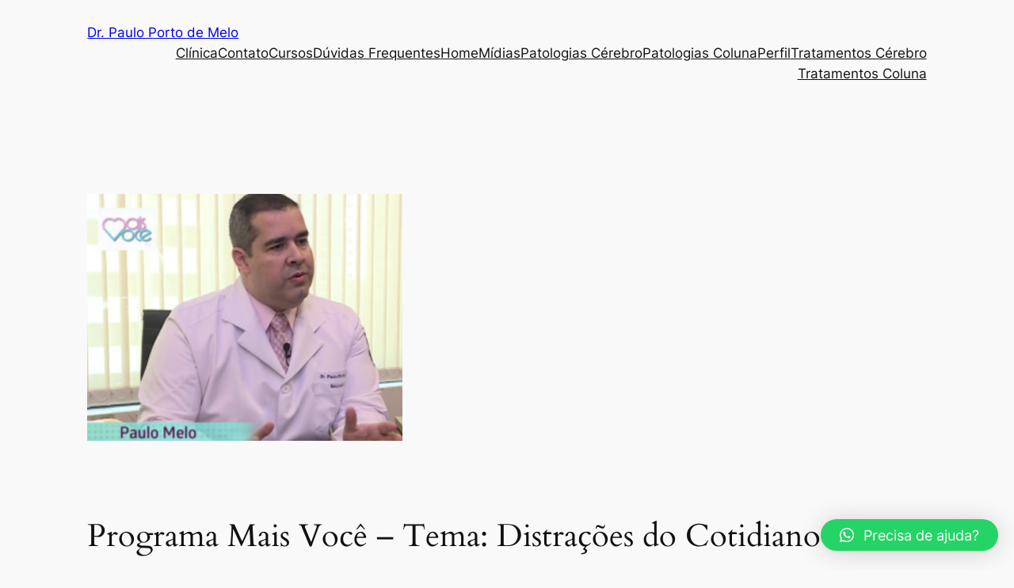

--- FILE ---
content_type: text/css
request_url: https://drpauloportodemelo.com.br/wp-content/uploads/elementor/css/post-16.css?ver=1765840258
body_size: 926
content:
.elementor-16 .elementor-element.elementor-element-8221e75:not(.elementor-motion-effects-element-type-background), .elementor-16 .elementor-element.elementor-element-8221e75 > .elementor-motion-effects-container > .elementor-motion-effects-layer{background-color:#142731;}.elementor-16 .elementor-element.elementor-element-8221e75{transition:background 0.3s, border 0.3s, border-radius 0.3s, box-shadow 0.3s;}.elementor-16 .elementor-element.elementor-element-8221e75 > .elementor-background-overlay{transition:background 0.3s, border-radius 0.3s, opacity 0.3s;}.elementor-widget-icon-list .elementor-icon-list-item:not(:last-child):after{border-color:var( --e-global-color-text );}.elementor-widget-icon-list .elementor-icon-list-icon i{color:var( --e-global-color-primary );}.elementor-widget-icon-list .elementor-icon-list-icon svg{fill:var( --e-global-color-primary );}.elementor-widget-icon-list .elementor-icon-list-item > .elementor-icon-list-text, .elementor-widget-icon-list .elementor-icon-list-item > a{font-family:var( --e-global-typography-text-font-family ), Sans-serif;font-weight:var( --e-global-typography-text-font-weight );}.elementor-widget-icon-list .elementor-icon-list-text{color:var( --e-global-color-secondary );}.elementor-16 .elementor-element.elementor-element-c0b148d .elementor-icon-list-icon i{color:#DB971D;transition:color 0.3s;}.elementor-16 .elementor-element.elementor-element-c0b148d .elementor-icon-list-icon svg{fill:#DB971D;transition:fill 0.3s;}.elementor-16 .elementor-element.elementor-element-c0b148d{--e-icon-list-icon-size:20px;--icon-vertical-offset:0px;}.elementor-16 .elementor-element.elementor-element-c0b148d .elementor-icon-list-icon{padding-inline-end:10px;}.elementor-16 .elementor-element.elementor-element-c0b148d .elementor-icon-list-item > .elementor-icon-list-text, .elementor-16 .elementor-element.elementor-element-c0b148d .elementor-icon-list-item > a{font-family:"Poppins", Sans-serif;font-size:14px;font-weight:400;}.elementor-16 .elementor-element.elementor-element-c0b148d .elementor-icon-list-text{color:#FFFFFF;transition:color 0.3s;}.elementor-bc-flex-widget .elementor-16 .elementor-element.elementor-element-39bad97.elementor-column .elementor-widget-wrap{align-items:center;}.elementor-16 .elementor-element.elementor-element-39bad97.elementor-column.elementor-element[data-element_type="column"] > .elementor-widget-wrap.elementor-element-populated{align-content:center;align-items:center;}.elementor-16 .elementor-element.elementor-element-138f0ac .elementor-icon-list-icon i{color:#DB971D;transition:color 0.3s;}.elementor-16 .elementor-element.elementor-element-138f0ac .elementor-icon-list-icon svg{fill:#DB971D;transition:fill 0.3s;}.elementor-16 .elementor-element.elementor-element-138f0ac{--e-icon-list-icon-size:20px;--icon-vertical-offset:0px;}.elementor-16 .elementor-element.elementor-element-138f0ac .elementor-icon-list-text{transition:color 0.3s;}.elementor-bc-flex-widget .elementor-16 .elementor-element.elementor-element-df0e93c.elementor-column .elementor-widget-wrap{align-items:center;}.elementor-16 .elementor-element.elementor-element-df0e93c.elementor-column.elementor-element[data-element_type="column"] > .elementor-widget-wrap.elementor-element-populated{align-content:center;align-items:center;}.elementor-widget-image .widget-image-caption{color:var( --e-global-color-text );font-family:var( --e-global-typography-text-font-family ), Sans-serif;font-weight:var( --e-global-typography-text-font-weight );}.elementor-bc-flex-widget .elementor-16 .elementor-element.elementor-element-ea43c9a.elementor-column .elementor-widget-wrap{align-items:center;}.elementor-16 .elementor-element.elementor-element-ea43c9a.elementor-column.elementor-element[data-element_type="column"] > .elementor-widget-wrap.elementor-element-populated{align-content:center;align-items:center;}.elementor-widget-nav-menu .elementor-nav-menu .elementor-item{font-family:var( --e-global-typography-primary-font-family ), Sans-serif;font-weight:var( --e-global-typography-primary-font-weight );}.elementor-widget-nav-menu .elementor-nav-menu--main .elementor-item{color:var( --e-global-color-text );fill:var( --e-global-color-text );}.elementor-widget-nav-menu .elementor-nav-menu--main .elementor-item:hover,
					.elementor-widget-nav-menu .elementor-nav-menu--main .elementor-item.elementor-item-active,
					.elementor-widget-nav-menu .elementor-nav-menu--main .elementor-item.highlighted,
					.elementor-widget-nav-menu .elementor-nav-menu--main .elementor-item:focus{color:var( --e-global-color-accent );fill:var( --e-global-color-accent );}.elementor-widget-nav-menu .elementor-nav-menu--main:not(.e--pointer-framed) .elementor-item:before,
					.elementor-widget-nav-menu .elementor-nav-menu--main:not(.e--pointer-framed) .elementor-item:after{background-color:var( --e-global-color-accent );}.elementor-widget-nav-menu .e--pointer-framed .elementor-item:before,
					.elementor-widget-nav-menu .e--pointer-framed .elementor-item:after{border-color:var( --e-global-color-accent );}.elementor-widget-nav-menu{--e-nav-menu-divider-color:var( --e-global-color-text );}.elementor-widget-nav-menu .elementor-nav-menu--dropdown .elementor-item, .elementor-widget-nav-menu .elementor-nav-menu--dropdown  .elementor-sub-item{font-family:var( --e-global-typography-accent-font-family ), Sans-serif;font-weight:var( --e-global-typography-accent-font-weight );}.elementor-16 .elementor-element.elementor-element-0595ed4 .elementor-menu-toggle{margin:0 auto;}.elementor-16 .elementor-element.elementor-element-0595ed4 .elementor-nav-menu .elementor-item{font-family:"Museo300", Sans-serif;font-size:14px;font-weight:600;text-transform:uppercase;}.elementor-16 .elementor-element.elementor-element-0595ed4 .elementor-nav-menu--main .elementor-item:hover,
					.elementor-16 .elementor-element.elementor-element-0595ed4 .elementor-nav-menu--main .elementor-item.elementor-item-active,
					.elementor-16 .elementor-element.elementor-element-0595ed4 .elementor-nav-menu--main .elementor-item.highlighted,
					.elementor-16 .elementor-element.elementor-element-0595ed4 .elementor-nav-menu--main .elementor-item:focus{color:#CC971E;fill:#CC971E;}.elementor-16 .elementor-element.elementor-element-0595ed4 .elementor-nav-menu--main .elementor-item.elementor-item-active{color:#CC971E;}.elementor-16 .elementor-element.elementor-element-0595ed4 .e--pointer-framed .elementor-item:before{border-width:0px;}.elementor-16 .elementor-element.elementor-element-0595ed4 .e--pointer-framed.e--animation-draw .elementor-item:before{border-width:0 0 0px 0px;}.elementor-16 .elementor-element.elementor-element-0595ed4 .e--pointer-framed.e--animation-draw .elementor-item:after{border-width:0px 0px 0 0;}.elementor-16 .elementor-element.elementor-element-0595ed4 .e--pointer-framed.e--animation-corners .elementor-item:before{border-width:0px 0 0 0px;}.elementor-16 .elementor-element.elementor-element-0595ed4 .e--pointer-framed.e--animation-corners .elementor-item:after{border-width:0 0px 0px 0;}.elementor-16 .elementor-element.elementor-element-0595ed4 .e--pointer-underline .elementor-item:after,
					 .elementor-16 .elementor-element.elementor-element-0595ed4 .e--pointer-overline .elementor-item:before,
					 .elementor-16 .elementor-element.elementor-element-0595ed4 .e--pointer-double-line .elementor-item:before,
					 .elementor-16 .elementor-element.elementor-element-0595ed4 .e--pointer-double-line .elementor-item:after{height:0px;}.elementor-16 .elementor-element.elementor-element-0595ed4 .elementor-nav-menu--dropdown{background-color:#E7E7E7;}.elementor-16 .elementor-element.elementor-element-0595ed4 .elementor-nav-menu--dropdown .elementor-item, .elementor-16 .elementor-element.elementor-element-0595ed4 .elementor-nav-menu--dropdown  .elementor-sub-item{font-family:"Museo500", Sans-serif;font-weight:500;text-transform:uppercase;}@media(min-width:768px){.elementor-16 .elementor-element.elementor-element-b8bafc9{width:80%;}.elementor-16 .elementor-element.elementor-element-39bad97{width:20%;}.elementor-16 .elementor-element.elementor-element-df0e93c{width:24%;}.elementor-16 .elementor-element.elementor-element-ea43c9a{width:75.665%;}}/* Start Custom Fonts CSS */@font-face {
	font-family: 'Museo300';
	font-style: normal;
	font-weight: normal;
	font-display: auto;
	src: url('https://drpauloportodemelo.com.br/wp-content/uploads/2024/06/museo300-regular.woff') format('woff');
}
/* End Custom Fonts CSS */

--- FILE ---
content_type: text/css
request_url: https://drpauloportodemelo.com.br/wp-content/uploads/elementor/css/post-51.css?ver=1765840258
body_size: 2408
content:
.elementor-51 .elementor-element.elementor-element-d23586b:not(.elementor-motion-effects-element-type-background), .elementor-51 .elementor-element.elementor-element-d23586b > .elementor-motion-effects-container > .elementor-motion-effects-layer{background-image:url("https://drpauloportodemelo.com.br/wp-content/uploads/2024/06/Grupo-395.png");}.elementor-51 .elementor-element.elementor-element-d23586b{transition:background 0.3s, border 0.3s, border-radius 0.3s, box-shadow 0.3s;margin-top:0px;margin-bottom:0px;padding:40px 0px 40px 0px;}.elementor-51 .elementor-element.elementor-element-d23586b > .elementor-background-overlay{transition:background 0.3s, border-radius 0.3s, opacity 0.3s;}.elementor-bc-flex-widget .elementor-51 .elementor-element.elementor-element-913c498.elementor-column .elementor-widget-wrap{align-items:center;}.elementor-51 .elementor-element.elementor-element-913c498.elementor-column.elementor-element[data-element_type="column"] > .elementor-widget-wrap.elementor-element-populated{align-content:center;align-items:center;}.elementor-51 .elementor-element.elementor-element-913c498 > .elementor-element-populated{transition:background 0.3s, border 0.3s, border-radius 0.3s, box-shadow 0.3s;margin:0px 0px 0px 0px;--e-column-margin-right:0px;--e-column-margin-left:0px;padding:0px 0px 0px 0px;}.elementor-51 .elementor-element.elementor-element-913c498 > .elementor-element-populated > .elementor-background-overlay{transition:background 0.3s, border-radius 0.3s, opacity 0.3s;}.elementor-51 .elementor-element.elementor-element-4a30501{margin-top:0%;margin-bottom:0%;padding:0px 0px 0px 0px;}.elementor-widget-heading .elementor-heading-title{font-family:var( --e-global-typography-primary-font-family ), Sans-serif;font-weight:var( --e-global-typography-primary-font-weight );color:var( --e-global-color-primary );}.elementor-51 .elementor-element.elementor-element-87b2c2c > .elementor-widget-container{margin:0px 0px 0px 0px;padding:0% 0% 0% 2%;border-style:solid;border-width:0px 0px 0px 5px;border-color:#C4830F;}.elementor-51 .elementor-element.elementor-element-87b2c2c{text-align:center;}.elementor-51 .elementor-element.elementor-element-87b2c2c .elementor-heading-title{font-family:"Museo700", Sans-serif;font-size:20px;font-weight:500;color:#C4830F;}.elementor-51 .elementor-element.elementor-element-e27adca{margin-top:3%;margin-bottom:0%;}.elementor-51 .elementor-element.elementor-element-9182c4d.elementor-column > .elementor-widget-wrap{justify-content:center;}.elementor-51 .elementor-element.elementor-element-9182c4d > .elementor-element-populated{padding:0px 0px 0px 0px;}.elementor-widget-form .elementor-field-group > label, .elementor-widget-form .elementor-field-subgroup label{color:var( --e-global-color-text );}.elementor-widget-form .elementor-field-group > label{font-family:var( --e-global-typography-text-font-family ), Sans-serif;font-weight:var( --e-global-typography-text-font-weight );}.elementor-widget-form .elementor-field-type-html{color:var( --e-global-color-text );font-family:var( --e-global-typography-text-font-family ), Sans-serif;font-weight:var( --e-global-typography-text-font-weight );}.elementor-widget-form .elementor-field-group .elementor-field{color:var( --e-global-color-text );}.elementor-widget-form .elementor-field-group .elementor-field, .elementor-widget-form .elementor-field-subgroup label{font-family:var( --e-global-typography-text-font-family ), Sans-serif;font-weight:var( --e-global-typography-text-font-weight );}.elementor-widget-form .elementor-button{font-family:var( --e-global-typography-accent-font-family ), Sans-serif;font-weight:var( --e-global-typography-accent-font-weight );}.elementor-widget-form .e-form__buttons__wrapper__button-next{background-color:var( --e-global-color-accent );}.elementor-widget-form .elementor-button[type="submit"]{background-color:var( --e-global-color-accent );}.elementor-widget-form .e-form__buttons__wrapper__button-previous{background-color:var( --e-global-color-accent );}.elementor-widget-form .elementor-message{font-family:var( --e-global-typography-text-font-family ), Sans-serif;font-weight:var( --e-global-typography-text-font-weight );}.elementor-widget-form .e-form__indicators__indicator, .elementor-widget-form .e-form__indicators__indicator__label{font-family:var( --e-global-typography-accent-font-family ), Sans-serif;font-weight:var( --e-global-typography-accent-font-weight );}.elementor-widget-form{--e-form-steps-indicator-inactive-primary-color:var( --e-global-color-text );--e-form-steps-indicator-active-primary-color:var( --e-global-color-accent );--e-form-steps-indicator-completed-primary-color:var( --e-global-color-accent );--e-form-steps-indicator-progress-color:var( --e-global-color-accent );--e-form-steps-indicator-progress-background-color:var( --e-global-color-text );--e-form-steps-indicator-progress-meter-color:var( --e-global-color-text );}.elementor-widget-form .e-form__indicators__indicator__progress__meter{font-family:var( --e-global-typography-accent-font-family ), Sans-serif;font-weight:var( --e-global-typography-accent-font-weight );}.elementor-51 .elementor-element.elementor-element-9171323 > .elementor-widget-container{margin:0px 0px 0px 0px;padding:0px 0px 0px 0px;}.elementor-51 .elementor-element.elementor-element-9171323 .elementor-field-group{padding-right:calc( 10px/2 );padding-left:calc( 10px/2 );margin-bottom:10px;}.elementor-51 .elementor-element.elementor-element-9171323 .elementor-form-fields-wrapper{margin-left:calc( -10px/2 );margin-right:calc( -10px/2 );margin-bottom:-10px;}.elementor-51 .elementor-element.elementor-element-9171323 .elementor-field-group.recaptcha_v3-bottomleft, .elementor-51 .elementor-element.elementor-element-9171323 .elementor-field-group.recaptcha_v3-bottomright{margin-bottom:0;}body.rtl .elementor-51 .elementor-element.elementor-element-9171323 .elementor-labels-inline .elementor-field-group > label{padding-left:0px;}body:not(.rtl) .elementor-51 .elementor-element.elementor-element-9171323 .elementor-labels-inline .elementor-field-group > label{padding-right:0px;}body .elementor-51 .elementor-element.elementor-element-9171323 .elementor-labels-above .elementor-field-group > label{padding-bottom:0px;}.elementor-51 .elementor-element.elementor-element-9171323 .elementor-field-type-html{padding-bottom:0px;}.elementor-51 .elementor-element.elementor-element-9171323 .elementor-field-group .elementor-field{color:#959393;}.elementor-51 .elementor-element.elementor-element-9171323 .elementor-field-group .elementor-field, .elementor-51 .elementor-element.elementor-element-9171323 .elementor-field-subgroup label{font-family:"Roboto", Sans-serif;font-size:14px;font-weight:400;}.elementor-51 .elementor-element.elementor-element-9171323 .elementor-field-group:not(.elementor-field-type-upload) .elementor-field:not(.elementor-select-wrapper){background-color:#ffffff;border-width:0px 0px 0px 0px;border-radius:0px 0px 0px 0px;}.elementor-51 .elementor-element.elementor-element-9171323 .elementor-field-group .elementor-select-wrapper select{background-color:#ffffff;border-width:0px 0px 0px 0px;border-radius:0px 0px 0px 0px;}.elementor-51 .elementor-element.elementor-element-9171323 .elementor-button{font-family:"Museo700", Sans-serif;font-size:18px;font-weight:500;border-radius:0px 0px 0px 0px;padding:0% 5% 0% 5%;}.elementor-51 .elementor-element.elementor-element-9171323 .e-form__buttons__wrapper__button-next{background-color:#C4830F;color:#ffffff;}.elementor-51 .elementor-element.elementor-element-9171323 .elementor-button[type="submit"]{background-color:#C4830F;color:#ffffff;}.elementor-51 .elementor-element.elementor-element-9171323 .elementor-button[type="submit"] svg *{fill:#ffffff;}.elementor-51 .elementor-element.elementor-element-9171323 .e-form__buttons__wrapper__button-previous{color:#ffffff;}.elementor-51 .elementor-element.elementor-element-9171323 .e-form__buttons__wrapper__button-next:hover{background-color:#585858;color:#ffffff;}.elementor-51 .elementor-element.elementor-element-9171323 .elementor-button[type="submit"]:hover{background-color:#585858;color:#ffffff;}.elementor-51 .elementor-element.elementor-element-9171323 .elementor-button[type="submit"]:hover svg *{fill:#ffffff;}.elementor-51 .elementor-element.elementor-element-9171323 .e-form__buttons__wrapper__button-previous:hover{color:#ffffff;}.elementor-51 .elementor-element.elementor-element-9171323{--e-form-steps-indicators-spacing:20px;--e-form-steps-indicator-padding:30px;--e-form-steps-indicator-inactive-secondary-color:#ffffff;--e-form-steps-indicator-active-secondary-color:#ffffff;--e-form-steps-indicator-completed-secondary-color:#ffffff;--e-form-steps-divider-width:1px;--e-form-steps-divider-gap:10px;}.elementor-51 .elementor-element.elementor-element-4e80d4d:not(.elementor-motion-effects-element-type-background), .elementor-51 .elementor-element.elementor-element-4e80d4d > .elementor-motion-effects-container > .elementor-motion-effects-layer{background-color:#E0E0E0;}.elementor-51 .elementor-element.elementor-element-4e80d4d > .elementor-container{max-width:1200px;}.elementor-51 .elementor-element.elementor-element-4e80d4d{transition:background 0.3s, border 0.3s, border-radius 0.3s, box-shadow 0.3s;margin-top:0px;margin-bottom:0px;padding:50px 0px 50px 0px;}.elementor-51 .elementor-element.elementor-element-4e80d4d > .elementor-background-overlay{transition:background 0.3s, border-radius 0.3s, opacity 0.3s;}.elementor-bc-flex-widget .elementor-51 .elementor-element.elementor-element-859ce09.elementor-column .elementor-widget-wrap{align-items:flex-start;}.elementor-51 .elementor-element.elementor-element-859ce09.elementor-column.elementor-element[data-element_type="column"] > .elementor-widget-wrap.elementor-element-populated{align-content:flex-start;align-items:flex-start;}.elementor-widget-image .widget-image-caption{color:var( --e-global-color-text );font-family:var( --e-global-typography-text-font-family ), Sans-serif;font-weight:var( --e-global-typography-text-font-weight );}.elementor-51 .elementor-element.elementor-element-701e197{text-align:left;}.elementor-51 .elementor-element.elementor-element-701e197 img{width:70px;}.elementor-widget-text-editor{font-family:var( --e-global-typography-text-font-family ), Sans-serif;font-weight:var( --e-global-typography-text-font-weight );color:var( --e-global-color-text );}.elementor-widget-text-editor.elementor-drop-cap-view-stacked .elementor-drop-cap{background-color:var( --e-global-color-primary );}.elementor-widget-text-editor.elementor-drop-cap-view-framed .elementor-drop-cap, .elementor-widget-text-editor.elementor-drop-cap-view-default .elementor-drop-cap{color:var( --e-global-color-primary );border-color:var( --e-global-color-primary );}.elementor-51 .elementor-element.elementor-element-4b730f7 > .elementor-widget-container{margin:0px 0px 0px 0px;padding:0% 0% 0% 0%;}.elementor-51 .elementor-element.elementor-element-4b730f7{font-family:"Roboto", Sans-serif;font-size:15px;font-weight:400;line-height:22px;color:var( --e-global-color-secondary );}.elementor-bc-flex-widget .elementor-51 .elementor-element.elementor-element-8738057.elementor-column .elementor-widget-wrap{align-items:flex-start;}.elementor-51 .elementor-element.elementor-element-8738057.elementor-column.elementor-element[data-element_type="column"] > .elementor-widget-wrap.elementor-element-populated{align-content:flex-start;align-items:flex-start;}.elementor-51 .elementor-element.elementor-element-f5c4ae7 > .elementor-widget-container{margin:0px 0px 0px 0px;padding:0% 0% 0% 0%;}.elementor-51 .elementor-element.elementor-element-f5c4ae7{font-family:"Roboto", Sans-serif;font-size:15px;font-weight:400;line-height:22px;color:var( --e-global-color-secondary );}.elementor-widget-icon-list .elementor-icon-list-item:not(:last-child):after{border-color:var( --e-global-color-text );}.elementor-widget-icon-list .elementor-icon-list-icon i{color:var( --e-global-color-primary );}.elementor-widget-icon-list .elementor-icon-list-icon svg{fill:var( --e-global-color-primary );}.elementor-widget-icon-list .elementor-icon-list-item > .elementor-icon-list-text, .elementor-widget-icon-list .elementor-icon-list-item > a{font-family:var( --e-global-typography-text-font-family ), Sans-serif;font-weight:var( --e-global-typography-text-font-weight );}.elementor-widget-icon-list .elementor-icon-list-text{color:var( --e-global-color-secondary );}.elementor-51 .elementor-element.elementor-element-f2a4590 .elementor-icon-list-items:not(.elementor-inline-items) .elementor-icon-list-item:not(:last-child){padding-block-end:calc(11px/2);}.elementor-51 .elementor-element.elementor-element-f2a4590 .elementor-icon-list-items:not(.elementor-inline-items) .elementor-icon-list-item:not(:first-child){margin-block-start:calc(11px/2);}.elementor-51 .elementor-element.elementor-element-f2a4590 .elementor-icon-list-items.elementor-inline-items .elementor-icon-list-item{margin-inline:calc(11px/2);}.elementor-51 .elementor-element.elementor-element-f2a4590 .elementor-icon-list-items.elementor-inline-items{margin-inline:calc(-11px/2);}.elementor-51 .elementor-element.elementor-element-f2a4590 .elementor-icon-list-items.elementor-inline-items .elementor-icon-list-item:after{inset-inline-end:calc(-11px/2);}.elementor-51 .elementor-element.elementor-element-f2a4590 .elementor-icon-list-icon i{color:#C4830F;transition:color 0.3s;}.elementor-51 .elementor-element.elementor-element-f2a4590 .elementor-icon-list-icon svg{fill:#C4830F;transition:fill 0.3s;}.elementor-51 .elementor-element.elementor-element-f2a4590{--e-icon-list-icon-size:18px;--icon-vertical-offset:0px;}.elementor-51 .elementor-element.elementor-element-f2a4590 .elementor-icon-list-item > .elementor-icon-list-text, .elementor-51 .elementor-element.elementor-element-f2a4590 .elementor-icon-list-item > a{font-family:"Museo500", Sans-serif;font-size:15px;font-weight:400;}.elementor-51 .elementor-element.elementor-element-f2a4590 .elementor-icon-list-text{transition:color 0.3s;}.elementor-bc-flex-widget .elementor-51 .elementor-element.elementor-element-9a73493.elementor-column .elementor-widget-wrap{align-items:flex-start;}.elementor-51 .elementor-element.elementor-element-9a73493.elementor-column.elementor-element[data-element_type="column"] > .elementor-widget-wrap.elementor-element-populated{align-content:flex-start;align-items:flex-start;}.elementor-51 .elementor-element.elementor-element-750ae63 > .elementor-widget-container{margin:0px 0px 0px 0px;padding:0% 0% 0% 0%;}.elementor-51 .elementor-element.elementor-element-750ae63{font-family:"Roboto", Sans-serif;font-size:15px;font-weight:400;line-height:22px;color:var( --e-global-color-secondary );}.elementor-51 .elementor-element.elementor-element-1e2553e{--grid-template-columns:repeat(0, auto);--icon-size:20px;--grid-column-gap:8px;--grid-row-gap:0px;}.elementor-51 .elementor-element.elementor-element-1e2553e > .elementor-widget-container{margin:0px 0px 0px 0px;padding:0px 0px 0px 0px;}.elementor-51 .elementor-element.elementor-element-1e2553e .elementor-social-icon{background-color:#E0E0E0;--icon-padding:0.6em;}.elementor-51 .elementor-element.elementor-element-1e2553e .elementor-social-icon i{color:#C4830F;}.elementor-51 .elementor-element.elementor-element-1e2553e .elementor-social-icon svg{fill:#C4830F;}.elementor-51 .elementor-element.elementor-element-1e2553e .elementor-social-icon:hover{background-color:#E0E0E0;}.elementor-51 .elementor-element.elementor-element-1e2553e .elementor-social-icon:hover i{color:var( --e-global-color-secondary );}.elementor-51 .elementor-element.elementor-element-1e2553e .elementor-social-icon:hover svg{fill:var( --e-global-color-secondary );}.elementor-51 .elementor-element.elementor-element-8399d49:not(.elementor-motion-effects-element-type-background), .elementor-51 .elementor-element.elementor-element-8399d49 > .elementor-motion-effects-container > .elementor-motion-effects-layer{background-color:var( --e-global-color-secondary );}.elementor-51 .elementor-element.elementor-element-8399d49 > .elementor-container{max-width:1200px;}.elementor-51 .elementor-element.elementor-element-8399d49{transition:background 0.3s, border 0.3s, border-radius 0.3s, box-shadow 0.3s;margin-top:0px;margin-bottom:0px;padding:2% 0% 0% 0%;}.elementor-51 .elementor-element.elementor-element-8399d49 > .elementor-background-overlay{transition:background 0.3s, border-radius 0.3s, opacity 0.3s;}.elementor-51 .elementor-element.elementor-element-f6acbb6 > .elementor-element-populated{margin:0px 0px 0px 0px;--e-column-margin-right:0px;--e-column-margin-left:0px;padding:0px 0px 0px 0px;}.elementor-51 .elementor-element.elementor-element-a85b6bb > .elementor-container{max-width:1200px;}.elementor-51 .elementor-element.elementor-element-cf5d392 > .elementor-element-populated{margin:0px 0px 0px 0px;--e-column-margin-right:0px;--e-column-margin-left:0px;padding:0% 0% 0% 0%;}.elementor-51 .elementor-element.elementor-element-6ed1341{font-family:"Roboto", Sans-serif;font-size:14px;font-weight:400;color:#FFFFFF;}.elementor-51 .elementor-element.elementor-element-7706d3a{font-family:"Roboto", Sans-serif;font-size:14px;font-weight:400;color:#FFFFFF;}.elementor-51 .elementor-element.elementor-element-2befb86 > .elementor-element-populated{margin:0px 0px 0px 0px;--e-column-margin-right:0px;--e-column-margin-left:0px;padding:0% 0% 0% 0%;}.elementor-51 .elementor-element.elementor-element-50e4021{text-align:right;}@media(max-width:1024px){.elementor-51 .elementor-element.elementor-element-4e80d4d{padding:40px 20px 40px 20px;}.elementor-51 .elementor-element.elementor-element-859ce09 > .elementor-element-populated{margin:0px 0px 30px 0px;--e-column-margin-right:0px;--e-column-margin-left:0px;padding:0px 0px 0px 0px;}.elementor-51 .elementor-element.elementor-element-701e197{text-align:center;}.elementor-51 .elementor-element.elementor-element-4b730f7{text-align:center;}.elementor-51 .elementor-element.elementor-element-8738057 > .elementor-element-populated{padding:0px 0px 0px 0px;}.elementor-51 .elementor-element.elementor-element-f5c4ae7{text-align:center;}.elementor-51 .elementor-element.elementor-element-f2a4590 .elementor-icon-list-items:not(.elementor-inline-items) .elementor-icon-list-item:not(:last-child){padding-block-end:calc(6px/2);}.elementor-51 .elementor-element.elementor-element-f2a4590 .elementor-icon-list-items:not(.elementor-inline-items) .elementor-icon-list-item:not(:first-child){margin-block-start:calc(6px/2);}.elementor-51 .elementor-element.elementor-element-f2a4590 .elementor-icon-list-items.elementor-inline-items .elementor-icon-list-item{margin-inline:calc(6px/2);}.elementor-51 .elementor-element.elementor-element-f2a4590 .elementor-icon-list-items.elementor-inline-items{margin-inline:calc(-6px/2);}.elementor-51 .elementor-element.elementor-element-f2a4590 .elementor-icon-list-items.elementor-inline-items .elementor-icon-list-item:after{inset-inline-end:calc(-6px/2);}.elementor-51 .elementor-element.elementor-element-9a73493 > .elementor-element-populated{padding:0px 0px 0px 0px;}.elementor-51 .elementor-element.elementor-element-750ae63{text-align:center;}.elementor-51 .elementor-element.elementor-element-1e2553e .elementor-widget-container{text-align:center;}.elementor-51 .elementor-element.elementor-element-a85b6bb{padding:0% 0% 0% 5%;}.elementor-bc-flex-widget .elementor-51 .elementor-element.elementor-element-cf5d392.elementor-column .elementor-widget-wrap{align-items:flex-end;}.elementor-51 .elementor-element.elementor-element-cf5d392.elementor-column.elementor-element[data-element_type="column"] > .elementor-widget-wrap.elementor-element-populated{align-content:flex-end;align-items:flex-end;}.elementor-51 .elementor-element.elementor-element-cf5d392 > .elementor-element-populated{margin:0px 0px 0px 0px;--e-column-margin-right:0px;--e-column-margin-left:0px;padding:0px 0px 0px 0px;}.elementor-51 .elementor-element.elementor-element-6ed1341{font-size:11px;}.elementor-51 .elementor-element.elementor-element-7706d3a{font-size:11px;}.elementor-51 .elementor-element.elementor-element-2befb86 > .elementor-element-populated{margin:0px 0px 0px 0px;--e-column-margin-right:0px;--e-column-margin-left:0px;padding:0% 11% 0% 0%;}}@media(max-width:767px){.elementor-51 .elementor-element.elementor-element-27b0635 > .elementor-element-populated{padding:5% 5% 5% 5%;}.elementor-51 .elementor-element.elementor-element-87b2c2c > .elementor-widget-container{margin:0px 0px 0px 0px;padding:0px 0px 0px 10px;}.elementor-51 .elementor-element.elementor-element-87b2c2c{text-align:left;}.elementor-51 .elementor-element.elementor-element-87b2c2c .elementor-heading-title{font-size:18px;line-height:23px;}.elementor-bc-flex-widget .elementor-51 .elementor-element.elementor-element-9182c4d.elementor-column .elementor-widget-wrap{align-items:center;}.elementor-51 .elementor-element.elementor-element-9182c4d.elementor-column.elementor-element[data-element_type="column"] > .elementor-widget-wrap.elementor-element-populated{align-content:center;align-items:center;}.elementor-51 .elementor-element.elementor-element-9182c4d > .elementor-element-populated{padding:0% 5% 0% 5%;}.elementor-51 .elementor-element.elementor-element-9171323 > .elementor-widget-container{padding:0px 0px 0px 0px;}.elementor-51 .elementor-element.elementor-element-9171323 .elementor-button{font-size:15px;}.elementor-51 .elementor-element.elementor-element-f5c4ae7 > .elementor-widget-container{margin:10px 0px 0px 0px;}.elementor-51 .elementor-element.elementor-element-750ae63 > .elementor-widget-container{margin:30px 0px 0px 0px;}.elementor-51 .elementor-element.elementor-element-f6acbb6 > .elementor-element-populated{padding:0px 0px 0px 0px;}.elementor-51 .elementor-element.elementor-element-a85b6bb{padding:0px 0px 0px 0px;}.elementor-51 .elementor-element.elementor-element-cf5d392 > .elementor-element-populated{margin:3% 0% 0% 0%;--e-column-margin-right:0%;--e-column-margin-left:0%;padding:0px 0px 0px 0px;}.elementor-51 .elementor-element.elementor-element-6ed1341{text-align:center;font-size:10px;}.elementor-51 .elementor-element.elementor-element-7706d3a{text-align:center;font-size:14px;}.elementor-51 .elementor-element.elementor-element-2befb86 > .elementor-element-populated{padding:15px 15px 15px 15px;}.elementor-51 .elementor-element.elementor-element-50e4021{text-align:center;}}@media(min-width:768px){.elementor-51 .elementor-element.elementor-element-c3ba443{width:24%;}.elementor-51 .elementor-element.elementor-element-27b0635{width:51.332%;}.elementor-51 .elementor-element.elementor-element-3598e32{width:24%;}.elementor-51 .elementor-element.elementor-element-1aca699{width:25%;}.elementor-51 .elementor-element.elementor-element-9182c4d{width:59.666%;}.elementor-51 .elementor-element.elementor-element-ad73695{width:14%;}}@media(max-width:1024px) and (min-width:768px){.elementor-51 .elementor-element.elementor-element-1aca699{width:20%;}.elementor-51 .elementor-element.elementor-element-9182c4d{width:70%;}.elementor-51 .elementor-element.elementor-element-ad73695{width:10%;}.elementor-51 .elementor-element.elementor-element-859ce09{width:100%;}.elementor-51 .elementor-element.elementor-element-8738057{width:50%;}.elementor-51 .elementor-element.elementor-element-9a73493{width:50%;}}/* Start custom CSS for text-editor, class: .elementor-element-4b730f7 */.elementor-51 .elementor-element.elementor-element-4b730f7 p:last-child{
    margin: 0;
}/* End custom CSS */
/* Start custom CSS for text-editor, class: .elementor-element-f5c4ae7 */.elementor-51 .elementor-element.elementor-element-f5c4ae7 p:last-child{
    margin: 0;
}/* End custom CSS */
/* Start custom CSS for text-editor, class: .elementor-element-750ae63 */.elementor-51 .elementor-element.elementor-element-750ae63 p:last-child{
    margin: 0;
}/* End custom CSS */